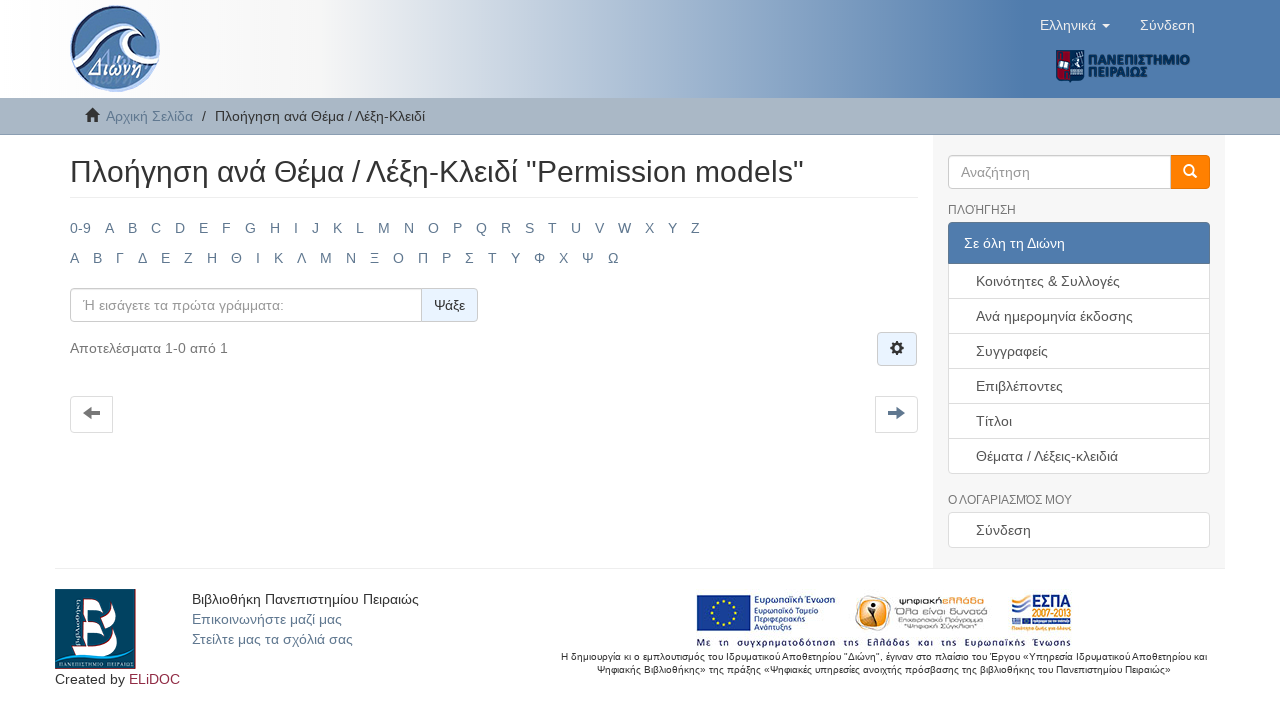

--- FILE ---
content_type: text/html;charset=utf-8
request_url: https://dione.lib.unipi.gr/xmlui/browse?rpp=20&etal=-1&sort_by=-1&type=subject&value=Permission+models&starts_with=%CE%9B&order=ASC
body_size: 5232
content:
<!DOCTYPE html>
            <!--[if lt IE 7]> <html class="no-js lt-ie9 lt-ie8 lt-ie7" lang="en"> <![endif]-->
            <!--[if IE 7]>    <html class="no-js lt-ie9 lt-ie8" lang="en"> <![endif]-->
            <!--[if IE 8]>    <html class="no-js lt-ie9" lang="en"> <![endif]-->
            <!--[if gt IE 8]><!--> <html class="no-js" lang="en"> <!--<![endif]-->
            <head><META http-equiv="Content-Type" content="text/html; charset=UTF-8">
<meta content="text/html; charset=UTF-8" http-equiv="Content-Type">
<meta content="IE=edge,chrome=1" http-equiv="X-UA-Compatible">
<meta content="width=device-width,initial-scale=1" name="viewport">
<link rel="shortcut icon" href="/xmlui/themes/Mirage2/images/dione_favicon.png">
<link rel="apple-touch-icon" href="/xmlui/themes/Mirage2/images/apple-touch-icon.png">
<meta name="Generator" content="DSpace 6.4">
<link href="/xmlui/themes/Mirage2/styles/main.css" rel="stylesheet">
<link type="application/opensearchdescription+xml" rel="search" href="https://dione.lib.unipi.gr:443/xmlui/description.xml" title="DSpace">
<script>
                //Clear default text of empty text areas on focus
                function tFocus(element)
                {
                if (element.value == ' '){element.value='';}
                }
                //Clear default text of empty text areas on submit
                function tSubmit(form)
                {
                var defaultedElements = document.getElementsByTagName("textarea");
                for (var i=0; i != defaultedElements.length; i++){
                if (defaultedElements[i].value == ' '){
                defaultedElements[i].value='';}}
                }
                //Disable pressing 'enter' key to submit a form (otherwise pressing 'enter' causes a submission to start over)
                function disableEnterKey(e)
                {
                var key;

                if(window.event)
                key = window.event.keyCode;     //Internet Explorer
                else
                key = e.which;     //Firefox and Netscape

                if(key == 13)  //if "Enter" pressed, then disable!
                return false;
                else
                return true;
                }
            </script><!--[if lt IE 9]>
            <script src="/xmlui/themes/Mirage2/scripts/html5shiv.js"> </script>
            <script src="/xmlui/themes/Mirage2/scripts/respond.min.js"> </script>
                <![endif]--><title>Πλοήγηση  ανά Θέμα / Λέξη-Κλειδί "Permission models"</title>
</head><body>
<header>
<div role="navigation" class="navbar navbar-default navbar-static-top">
<div class="container">
<div class="navbar-header">
<button data-toggle="offcanvas" class="navbar-toggle" type="button"><span class="sr-only">Toggle navigation</span><span class="icon-bar"></span><span class="icon-bar"></span><span class="icon-bar"></span></button><a class="navbar-brand" href="/xmlui/"><img src="/xmlui/themes/Mirage2//images/dione_logo.png"></a>
<div class="navbar-header pull-right visible-xs hidden-sm hidden-md hidden-lg">
<div class="header-button-upper">
<ul class="nav nav-pills pull-left ">
<li class="dropdown" id="ds-language-selection-xs">
<button data-toggle="dropdown" class="dropdown-toggle navbar-toggle navbar-link" role="button" href="#" id="language-dropdown-toggle-xs"><b aria-hidden="true" class="visible-xs glyphicon glyphicon-globe"></b></button>
<ul data-no-collapse="true" aria-labelledby="language-dropdown-toggle-xs" role="menu" class="dropdown-menu pull-right">
<li role="presentation" class="disabled">
<a href="https://dione.lib.unipi.gr:443/xmlui/browse?locale-attribute=el">Ελληνικά</a>
</li>
<li role="presentation">
<a href="https://dione.lib.unipi.gr:443/xmlui/browse?locale-attribute=en">English</a>
</li>
</ul>
</li>
<li>
<form method="get" action="/xmlui/login" style="display: inline">
<button class="navbar-toggle navbar-link"><b aria-hidden="true" class="visible-xs glyphicon glyphicon-user"></b></button>
</form>
</li>
</ul>
</div>
<div class="header-button-upper visible-xs visible-sm hidden-md hidden-lg">
<a href="http://www.unipi.gr"><img src="/xmlui/themes/Mirage2//images/unipi_logo.png" class="unipi-logo"></a>
</div>
</div>
</div>
<div class="navbar-header pull-right">
<div class="header-button-upper hidden-xs">
<ul class="nav navbar-nav pull-left">
<li class="dropdown" id="ds-language-selection">
<a data-toggle="dropdown" class="dropdown-toggle" role="button" href="#" id="language-dropdown-toggle"><span class="hidden-xs">Ελληνικά&nbsp;<b class="caret"></b></span></a>
<ul data-no-collapse="true" aria-labelledby="language-dropdown-toggle" role="menu" class="dropdown-menu pull-right">
<li role="presentation" class="disabled">
<a href="https://dione.lib.unipi.gr:443/xmlui/browse?locale-attribute=el">Ελληνικά</a>
</li>
<li role="presentation">
<a href="https://dione.lib.unipi.gr:443/xmlui/browse?locale-attribute=en">English</a>
</li>
</ul>
</li>
</ul>
<ul class="nav navbar-nav pull-left">
<li>
<a href="/xmlui/login"><span class="hidden-xs">Σύνδεση</span></a>
</li>
</ul>
<button type="button" class="navbar-toggle visible-sm" data-toggle="offcanvas"><span class="sr-only">Toggle navigation</span><span class="icon-bar"></span><span class="icon-bar"></span><span class="icon-bar"></span></button>
</div>
<div class="header-button-upper hidden-xs visible-sm visible-md visible-lg">
<a href="http://www.unipi.gr"><img src="/xmlui/themes/Mirage2//images/unipi_logo.png" class="unipi-logo"></a>
</div>
</div>
</div>
</div>
</header>
<div class="trail-wrapper hidden-print">
<div class="container">
<div class="row">
<div class="col-xs-12">
<div class="breadcrumb dropdown visible-xs">
<a data-toggle="dropdown" class="dropdown-toggle" role="button" href="#" id="trail-dropdown-toggle">Πλοήγηση  ανά Θέμα / Λέξη-Κλειδί&nbsp;<b class="caret"></b></a>
<ul aria-labelledby="trail-dropdown-toggle" role="menu" class="dropdown-menu">
<li role="presentation">
<a role="menuitem" href="/xmlui/"><i aria-hidden="true" class="glyphicon glyphicon-home"></i>&nbsp;
                        Αρχική Σελίδα</a>
</li>
<li role="presentation" class="disabled">
<a href="#" role="menuitem">Πλοήγηση  ανά Θέμα / Λέξη-Κλειδί</a>
</li>
</ul>
</div>
<ul class="breadcrumb hidden-xs">
<li>
<i aria-hidden="true" class="glyphicon glyphicon-home"></i>&nbsp;
            <a href="/xmlui/">Αρχική Σελίδα</a>
</li>
<li class="active">Πλοήγηση  ανά Θέμα / Λέξη-Κλειδί</li>
</ul>
</div>
</div>
</div>
</div>
<div class="hidden" id="no-js-warning-wrapper">
<div id="no-js-warning">
<div class="notice failure">JavaScript is disabled for your browser. Some features of this site may not work without it.</div>
</div>
</div>
<div class="container" id="main-container">
<div class="row row-offcanvas row-offcanvas-right">
<div class="horizontal-slider clearfix">
<div class="col-xs-12 col-sm-12 col-md-9 main-content">
<div>
<h2 class="ds-div-head page-header first-page-header">Πλοήγηση  ανά Θέμα / Λέξη-Κλειδί "Permission models"</h2>
<div id="aspect_artifactbrowser_ConfigurableBrowse_div_browse-by-subject" class="ds-static-div primary">
<div class="ds-static-div browse-navigation-wrapper hidden-print">
<form id="aspect_artifactbrowser_ConfigurableBrowse_div_browse-navigation" class="ds-interactive-div secondary navigation" action="browse" method="post" onsubmit="javascript:tSubmit(this);">
<div class="ds-static-div row">
<div class="ds-static-div col-xs-4 col-sm-12">
<select class="ds-select-field form-control alphabet-select visible-xs alphabet-select visible-xs" name=""><option value="browse?rpp=20&amp;etal=-1&amp;sort_by=-1&amp;type=subject&amp;starts_with=0&amp;order=ASC">0-9</option><option value="browse?rpp=20&amp;etal=-1&amp;sort_by=-1&amp;type=subject&amp;starts_with=A&amp;order=ASC">A</option><option value="browse?rpp=20&amp;etal=-1&amp;sort_by=-1&amp;type=subject&amp;starts_with=B&amp;order=ASC">B</option><option value="browse?rpp=20&amp;etal=-1&amp;sort_by=-1&amp;type=subject&amp;starts_with=C&amp;order=ASC">C</option><option value="browse?rpp=20&amp;etal=-1&amp;sort_by=-1&amp;type=subject&amp;starts_with=D&amp;order=ASC">D</option><option value="browse?rpp=20&amp;etal=-1&amp;sort_by=-1&amp;type=subject&amp;starts_with=E&amp;order=ASC">E</option><option value="browse?rpp=20&amp;etal=-1&amp;sort_by=-1&amp;type=subject&amp;starts_with=F&amp;order=ASC">F</option><option value="browse?rpp=20&amp;etal=-1&amp;sort_by=-1&amp;type=subject&amp;starts_with=G&amp;order=ASC">G</option><option value="browse?rpp=20&amp;etal=-1&amp;sort_by=-1&amp;type=subject&amp;starts_with=H&amp;order=ASC">H</option><option value="browse?rpp=20&amp;etal=-1&amp;sort_by=-1&amp;type=subject&amp;starts_with=I&amp;order=ASC">I</option><option value="browse?rpp=20&amp;etal=-1&amp;sort_by=-1&amp;type=subject&amp;starts_with=J&amp;order=ASC">J</option><option value="browse?rpp=20&amp;etal=-1&amp;sort_by=-1&amp;type=subject&amp;starts_with=K&amp;order=ASC">K</option><option value="browse?rpp=20&amp;etal=-1&amp;sort_by=-1&amp;type=subject&amp;starts_with=L&amp;order=ASC">L</option><option value="browse?rpp=20&amp;etal=-1&amp;sort_by=-1&amp;type=subject&amp;starts_with=M&amp;order=ASC">M</option><option value="browse?rpp=20&amp;etal=-1&amp;sort_by=-1&amp;type=subject&amp;starts_with=N&amp;order=ASC">N</option><option value="browse?rpp=20&amp;etal=-1&amp;sort_by=-1&amp;type=subject&amp;starts_with=O&amp;order=ASC">O</option><option value="browse?rpp=20&amp;etal=-1&amp;sort_by=-1&amp;type=subject&amp;starts_with=P&amp;order=ASC">P</option><option value="browse?rpp=20&amp;etal=-1&amp;sort_by=-1&amp;type=subject&amp;starts_with=Q&amp;order=ASC">Q</option><option value="browse?rpp=20&amp;etal=-1&amp;sort_by=-1&amp;type=subject&amp;starts_with=R&amp;order=ASC">R</option><option value="browse?rpp=20&amp;etal=-1&amp;sort_by=-1&amp;type=subject&amp;starts_with=S&amp;order=ASC">S</option><option value="browse?rpp=20&amp;etal=-1&amp;sort_by=-1&amp;type=subject&amp;starts_with=T&amp;order=ASC">T</option><option value="browse?rpp=20&amp;etal=-1&amp;sort_by=-1&amp;type=subject&amp;starts_with=U&amp;order=ASC">U</option><option value="browse?rpp=20&amp;etal=-1&amp;sort_by=-1&amp;type=subject&amp;starts_with=V&amp;order=ASC">V</option><option value="browse?rpp=20&amp;etal=-1&amp;sort_by=-1&amp;type=subject&amp;starts_with=W&amp;order=ASC">W</option><option value="browse?rpp=20&amp;etal=-1&amp;sort_by=-1&amp;type=subject&amp;starts_with=X&amp;order=ASC">X</option><option value="browse?rpp=20&amp;etal=-1&amp;sort_by=-1&amp;type=subject&amp;starts_with=Y&amp;order=ASC">Y</option><option value="browse?rpp=20&amp;etal=-1&amp;sort_by=-1&amp;type=subject&amp;starts_with=Z&amp;order=ASC">Z</option></select>
<ul id="aspect_artifactbrowser_ConfigurableBrowse_list_jump-list" class="ds-simple-list alphabet list-inline hidden-xs">
<li class="ds-simple-list-item">
<a href="browse?rpp=20&etal=-1&sort_by=-1&type=subject&starts_with=0&order=ASC">0-9</a>
</li>
<li class="ds-simple-list-item">
<a href="browse?rpp=20&etal=-1&sort_by=-1&type=subject&starts_with=A&order=ASC">A</a>
</li>
<li class="ds-simple-list-item">
<a href="browse?rpp=20&etal=-1&sort_by=-1&type=subject&starts_with=B&order=ASC">B</a>
</li>
<li class="ds-simple-list-item">
<a href="browse?rpp=20&etal=-1&sort_by=-1&type=subject&starts_with=C&order=ASC">C</a>
</li>
<li class="ds-simple-list-item">
<a href="browse?rpp=20&etal=-1&sort_by=-1&type=subject&starts_with=D&order=ASC">D</a>
</li>
<li class="ds-simple-list-item">
<a href="browse?rpp=20&etal=-1&sort_by=-1&type=subject&starts_with=E&order=ASC">E</a>
</li>
<li class="ds-simple-list-item">
<a href="browse?rpp=20&etal=-1&sort_by=-1&type=subject&starts_with=F&order=ASC">F</a>
</li>
<li class="ds-simple-list-item">
<a href="browse?rpp=20&etal=-1&sort_by=-1&type=subject&starts_with=G&order=ASC">G</a>
</li>
<li class="ds-simple-list-item">
<a href="browse?rpp=20&etal=-1&sort_by=-1&type=subject&starts_with=H&order=ASC">H</a>
</li>
<li class="ds-simple-list-item">
<a href="browse?rpp=20&etal=-1&sort_by=-1&type=subject&starts_with=I&order=ASC">I</a>
</li>
<li class="ds-simple-list-item">
<a href="browse?rpp=20&etal=-1&sort_by=-1&type=subject&starts_with=J&order=ASC">J</a>
</li>
<li class="ds-simple-list-item">
<a href="browse?rpp=20&etal=-1&sort_by=-1&type=subject&starts_with=K&order=ASC">K</a>
</li>
<li class="ds-simple-list-item">
<a href="browse?rpp=20&etal=-1&sort_by=-1&type=subject&starts_with=L&order=ASC">L</a>
</li>
<li class="ds-simple-list-item">
<a href="browse?rpp=20&etal=-1&sort_by=-1&type=subject&starts_with=M&order=ASC">M</a>
</li>
<li class="ds-simple-list-item">
<a href="browse?rpp=20&etal=-1&sort_by=-1&type=subject&starts_with=N&order=ASC">N</a>
</li>
<li class="ds-simple-list-item">
<a href="browse?rpp=20&etal=-1&sort_by=-1&type=subject&starts_with=O&order=ASC">O</a>
</li>
<li class="ds-simple-list-item">
<a href="browse?rpp=20&etal=-1&sort_by=-1&type=subject&starts_with=P&order=ASC">P</a>
</li>
<li class="ds-simple-list-item">
<a href="browse?rpp=20&etal=-1&sort_by=-1&type=subject&starts_with=Q&order=ASC">Q</a>
</li>
<li class="ds-simple-list-item">
<a href="browse?rpp=20&etal=-1&sort_by=-1&type=subject&starts_with=R&order=ASC">R</a>
</li>
<li class="ds-simple-list-item">
<a href="browse?rpp=20&etal=-1&sort_by=-1&type=subject&starts_with=S&order=ASC">S</a>
</li>
<li class="ds-simple-list-item">
<a href="browse?rpp=20&etal=-1&sort_by=-1&type=subject&starts_with=T&order=ASC">T</a>
</li>
<li class="ds-simple-list-item">
<a href="browse?rpp=20&etal=-1&sort_by=-1&type=subject&starts_with=U&order=ASC">U</a>
</li>
<li class="ds-simple-list-item">
<a href="browse?rpp=20&etal=-1&sort_by=-1&type=subject&starts_with=V&order=ASC">V</a>
</li>
<li class="ds-simple-list-item">
<a href="browse?rpp=20&etal=-1&sort_by=-1&type=subject&starts_with=W&order=ASC">W</a>
</li>
<li class="ds-simple-list-item">
<a href="browse?rpp=20&etal=-1&sort_by=-1&type=subject&starts_with=X&order=ASC">X</a>
</li>
<li class="ds-simple-list-item">
<a href="browse?rpp=20&etal=-1&sort_by=-1&type=subject&starts_with=Y&order=ASC">Y</a>
</li>
<li class="ds-simple-list-item">
<a href="browse?rpp=20&etal=-1&sort_by=-1&type=subject&starts_with=Z&order=ASC">Z</a>
</li>
</ul>
<select class="ds-select-field form-control alphabet-select visible-xs alphabet-select visible-xs" name=""><option value="browse?rpp=20&amp;etal=-1&amp;sort_by=-1&amp;type=subject&amp;value=Permission+models&amp;starts_with=Α&amp;order=ASC">Α</option><option value="browse?rpp=20&amp;etal=-1&amp;sort_by=-1&amp;type=subject&amp;value=Permission+models&amp;starts_with=Β&amp;order=ASC">Β</option><option value="browse?rpp=20&amp;etal=-1&amp;sort_by=-1&amp;type=subject&amp;value=Permission+models&amp;starts_with=Γ&amp;order=ASC">Γ</option><option value="browse?rpp=20&amp;etal=-1&amp;sort_by=-1&amp;type=subject&amp;value=Permission+models&amp;starts_with=Δ&amp;order=ASC">Δ</option><option value="browse?rpp=20&amp;etal=-1&amp;sort_by=-1&amp;type=subject&amp;value=Permission+models&amp;starts_with=Ε&amp;order=ASC">Ε</option><option value="browse?rpp=20&amp;etal=-1&amp;sort_by=-1&amp;type=subject&amp;value=Permission+models&amp;starts_with=Ζ&amp;order=ASC">Ζ</option><option value="browse?rpp=20&amp;etal=-1&amp;sort_by=-1&amp;type=subject&amp;value=Permission+models&amp;starts_with=Η&amp;order=ASC">Η</option><option value="browse?rpp=20&amp;etal=-1&amp;sort_by=-1&amp;type=subject&amp;value=Permission+models&amp;starts_with=Θ&amp;order=ASC">Θ</option><option value="browse?rpp=20&amp;etal=-1&amp;sort_by=-1&amp;type=subject&amp;value=Permission+models&amp;starts_with=Ι&amp;order=ASC">Ι</option><option value="browse?rpp=20&amp;etal=-1&amp;sort_by=-1&amp;type=subject&amp;value=Permission+models&amp;starts_with=Κ&amp;order=ASC">Κ</option><option value="browse?rpp=20&amp;etal=-1&amp;sort_by=-1&amp;type=subject&amp;value=Permission+models&amp;starts_with=Λ&amp;order=ASC">Λ</option><option value="browse?rpp=20&amp;etal=-1&amp;sort_by=-1&amp;type=subject&amp;value=Permission+models&amp;starts_with=Μ&amp;order=ASC">Μ</option><option value="browse?rpp=20&amp;etal=-1&amp;sort_by=-1&amp;type=subject&amp;value=Permission+models&amp;starts_with=Ν&amp;order=ASC">Ν</option><option value="browse?rpp=20&amp;etal=-1&amp;sort_by=-1&amp;type=subject&amp;value=Permission+models&amp;starts_with=Ξ&amp;order=ASC">Ξ</option><option value="browse?rpp=20&amp;etal=-1&amp;sort_by=-1&amp;type=subject&amp;value=Permission+models&amp;starts_with=Ο&amp;order=ASC">Ο</option><option value="browse?rpp=20&amp;etal=-1&amp;sort_by=-1&amp;type=subject&amp;value=Permission+models&amp;starts_with=Π&amp;order=ASC">Π</option><option value="browse?rpp=20&amp;etal=-1&amp;sort_by=-1&amp;type=subject&amp;value=Permission+models&amp;starts_with=Ρ&amp;order=ASC">Ρ</option><option value="browse?rpp=20&amp;etal=-1&amp;sort_by=-1&amp;type=subject&amp;value=Permission+models&amp;starts_with=Σ&amp;order=ASC">Σ</option><option value="browse?rpp=20&amp;etal=-1&amp;sort_by=-1&amp;type=subject&amp;value=Permission+models&amp;starts_with=Τ&amp;order=ASC">Τ</option><option value="browse?rpp=20&amp;etal=-1&amp;sort_by=-1&amp;type=subject&amp;value=Permission+models&amp;starts_with=Υ&amp;order=ASC">Υ</option><option value="browse?rpp=20&amp;etal=-1&amp;sort_by=-1&amp;type=subject&amp;value=Permission+models&amp;starts_with=Φ&amp;order=ASC">Φ</option><option value="browse?rpp=20&amp;etal=-1&amp;sort_by=-1&amp;type=subject&amp;value=Permission+models&amp;starts_with=Χ&amp;order=ASC">Χ</option><option value="browse?rpp=20&amp;etal=-1&amp;sort_by=-1&amp;type=subject&amp;value=Permission+models&amp;starts_with=Ψ&amp;order=ASC">Ψ</option><option value="browse?rpp=20&amp;etal=-1&amp;sort_by=-1&amp;type=subject&amp;value=Permission+models&amp;starts_with=Ω&amp;order=ASC">Ω</option></select>
<ul id="aspect_artifactbrowser_ConfigurableBrowse_list_jump-list2" class="ds-simple-list alphabet list-inline hidden-xs">
<li class="ds-simple-list-item">
<a href="browse?rpp=20&etal=-1&sort_by=-1&type=subject&value=Permission+models&starts_with=%CE%91&order=ASC">Α</a>
</li>
<li class="ds-simple-list-item">
<a href="browse?rpp=20&etal=-1&sort_by=-1&type=subject&value=Permission+models&starts_with=%CE%92&order=ASC">Β</a>
</li>
<li class="ds-simple-list-item">
<a href="browse?rpp=20&etal=-1&sort_by=-1&type=subject&value=Permission+models&starts_with=%CE%93&order=ASC">Γ</a>
</li>
<li class="ds-simple-list-item">
<a href="browse?rpp=20&etal=-1&sort_by=-1&type=subject&value=Permission+models&starts_with=%CE%94&order=ASC">Δ</a>
</li>
<li class="ds-simple-list-item">
<a href="browse?rpp=20&etal=-1&sort_by=-1&type=subject&value=Permission+models&starts_with=%CE%95&order=ASC">Ε</a>
</li>
<li class="ds-simple-list-item">
<a href="browse?rpp=20&etal=-1&sort_by=-1&type=subject&value=Permission+models&starts_with=%CE%96&order=ASC">Ζ</a>
</li>
<li class="ds-simple-list-item">
<a href="browse?rpp=20&etal=-1&sort_by=-1&type=subject&value=Permission+models&starts_with=%CE%97&order=ASC">Η</a>
</li>
<li class="ds-simple-list-item">
<a href="browse?rpp=20&etal=-1&sort_by=-1&type=subject&value=Permission+models&starts_with=%CE%98&order=ASC">Θ</a>
</li>
<li class="ds-simple-list-item">
<a href="browse?rpp=20&etal=-1&sort_by=-1&type=subject&value=Permission+models&starts_with=%CE%99&order=ASC">Ι</a>
</li>
<li class="ds-simple-list-item">
<a href="browse?rpp=20&etal=-1&sort_by=-1&type=subject&value=Permission+models&starts_with=%CE%9A&order=ASC">Κ</a>
</li>
<li class="ds-simple-list-item">
<a href="browse?rpp=20&etal=-1&sort_by=-1&type=subject&value=Permission+models&starts_with=%CE%9B&order=ASC">Λ</a>
</li>
<li class="ds-simple-list-item">
<a href="browse?rpp=20&etal=-1&sort_by=-1&type=subject&value=Permission+models&starts_with=%CE%9C&order=ASC">Μ</a>
</li>
<li class="ds-simple-list-item">
<a href="browse?rpp=20&etal=-1&sort_by=-1&type=subject&value=Permission+models&starts_with=%CE%9D&order=ASC">Ν</a>
</li>
<li class="ds-simple-list-item">
<a href="browse?rpp=20&etal=-1&sort_by=-1&type=subject&value=Permission+models&starts_with=%CE%9E&order=ASC">Ξ</a>
</li>
<li class="ds-simple-list-item">
<a href="browse?rpp=20&etal=-1&sort_by=-1&type=subject&value=Permission+models&starts_with=%CE%9F&order=ASC">Ο</a>
</li>
<li class="ds-simple-list-item">
<a href="browse?rpp=20&etal=-1&sort_by=-1&type=subject&value=Permission+models&starts_with=%CE%A0&order=ASC">Π</a>
</li>
<li class="ds-simple-list-item">
<a href="browse?rpp=20&etal=-1&sort_by=-1&type=subject&value=Permission+models&starts_with=%CE%A1&order=ASC">Ρ</a>
</li>
<li class="ds-simple-list-item">
<a href="browse?rpp=20&etal=-1&sort_by=-1&type=subject&value=Permission+models&starts_with=%CE%A3&order=ASC">Σ</a>
</li>
<li class="ds-simple-list-item">
<a href="browse?rpp=20&etal=-1&sort_by=-1&type=subject&value=Permission+models&starts_with=%CE%A4&order=ASC">Τ</a>
</li>
<li class="ds-simple-list-item">
<a href="browse?rpp=20&etal=-1&sort_by=-1&type=subject&value=Permission+models&starts_with=%CE%A5&order=ASC">Υ</a>
</li>
<li class="ds-simple-list-item">
<a href="browse?rpp=20&etal=-1&sort_by=-1&type=subject&value=Permission+models&starts_with=%CE%A6&order=ASC">Φ</a>
</li>
<li class="ds-simple-list-item">
<a href="browse?rpp=20&etal=-1&sort_by=-1&type=subject&value=Permission+models&starts_with=%CE%A7&order=ASC">Χ</a>
</li>
<li class="ds-simple-list-item">
<a href="browse?rpp=20&etal=-1&sort_by=-1&type=subject&value=Permission+models&starts_with=%CE%A8&order=ASC">Ψ</a>
</li>
<li class="ds-simple-list-item">
<a href="browse?rpp=20&etal=-1&sort_by=-1&type=subject&value=Permission+models&starts_with=%CE%A9&order=ASC">Ω</a>
</li>
</ul>
</div>
<div class="ds-static-div col-xs-8 col-sm-12">
<p class="ds-paragraph">
<input id="aspect_artifactbrowser_ConfigurableBrowse_field_rpp" class="ds-hidden-field form-control" name="rpp" type="hidden" value="20">
</p>
<p class="ds-paragraph">
<input id="aspect_artifactbrowser_ConfigurableBrowse_field_etal" class="ds-hidden-field form-control" name="etal" type="hidden" value="-1">
</p>
<p class="ds-paragraph">
<input id="aspect_artifactbrowser_ConfigurableBrowse_field_sort_by" class="ds-hidden-field form-control" name="sort_by" type="hidden" value="-1">
</p>
<p class="ds-paragraph">
<input id="aspect_artifactbrowser_ConfigurableBrowse_field_type" class="ds-hidden-field form-control" name="type" type="hidden" value="subject">
</p>
<p class="ds-paragraph">
<input id="aspect_artifactbrowser_ConfigurableBrowse_field_value" class="ds-hidden-field form-control" name="value" type="hidden" value="Permission models">
</p>
<p class="ds-paragraph">
<input id="aspect_artifactbrowser_ConfigurableBrowse_field_order" class="ds-hidden-field form-control" name="order" type="hidden" value="ASC">
</p>
<div class="row">
<div class="col-xs-12 col-sm-6">
<p class="input-group">
<input id="aspect_artifactbrowser_ConfigurableBrowse_field_starts_with" class="ds-text-field form-control" placeholder="Ή εισάγετε τα πρώτα γράμματα:" name="starts_with" type="text" value="" title="Πλοήγηση σε τεκμήρια που ξεκινούν με τα γράμματα"><span class="input-group-btn"><button id="aspect_artifactbrowser_ConfigurableBrowse_field_submit" class="ds-button-field btn btn-default" name="submit" type="submit">Ψάξε</button></span>
</p>
</div>
</div>
</div>
</div>
</form>
</div>
<form id="aspect_artifactbrowser_ConfigurableBrowse_div_browse-controls" class="ds-interactive-div browse controls hidden" action="browse?resetOffset=true" method="post" onsubmit="javascript:tSubmit(this);">
<p class="ds-paragraph">
<input id="aspect_artifactbrowser_ConfigurableBrowse_field_type" class="ds-hidden-field form-control" name="type" type="hidden" value="subject">
</p>
<p class="ds-paragraph">
<input id="aspect_artifactbrowser_ConfigurableBrowse_field_value" class="ds-hidden-field form-control" name="value" type="hidden" value="Permission models">
</p>
<div class="row">
<div class="col-xs-12 col-sm-6">
<p class="input-group">
<input id="aspect_artifactbrowser_ConfigurableBrowse_field_starts_with" class="ds-hidden-field form-control" name="starts_with" type="hidden" value="Λ" title="untranslated"><span class="input-group-btn"></span>
</p>
</div>
</div>
<p class="ds-paragraph"> Ταξινόμηση κατά: </p>
<p class="ds-paragraph">
<select id="aspect_artifactbrowser_ConfigurableBrowse_field_sort_by" class="ds-select-field form-control" name="sort_by"><option value="1">τίτλος</option><option value="2">ημερομηνία έκδοσης</option><option value="3">ημερομηνία υποβολής</option></select>
</p>
<p class="ds-paragraph"> Σειρά: </p>
<p class="ds-paragraph">
<select id="aspect_artifactbrowser_ConfigurableBrowse_field_order" class="ds-select-field form-control" name="order"><option value="ASC" selected>αύξουσα</option><option value="DESC">φθίνουσα</option></select>
</p>
<p class="ds-paragraph"> Αποτελέσματα: </p>
<p class="ds-paragraph">
<select id="aspect_artifactbrowser_ConfigurableBrowse_field_rpp" class="ds-select-field form-control" name="rpp"><option value="5">5</option><option value="10">10</option><option value="20" selected>20</option><option value="40">40</option><option value="60">60</option><option value="80">80</option><option value="100">100</option></select>
</p>
<p class="ds-paragraph">
<button id="aspect_artifactbrowser_ConfigurableBrowse_field_update" class="ds-button-field btn btn-default" name="update" type="submit">Ενημέρωσε</button>
</p>
</form>
<div class="pagination-simple clearfix top">
<div class="row">
<div class="col-xs-10">
<p class="pagination-info">Αποτελέσματα 1-0 από 1</p>
</div>
<div class="col-xs-2">
<div class="btn-group sort-options-menu pull-right">
<button data-toggle="dropdown" class="btn btn-default dropdown-toggle"><span aria-hidden="true" class="glyphicon glyphicon-cog"></span></button>
<ul role="menu" class="dropdown-menu pull-right">
<li class="dropdown-header"></li>
<li>
<a data-name="sort_by" data-returnvalue="1" href="#"><span aria-hidden="true" class="glyphicon glyphicon-ok btn-xs invisible"></span>τίτλος</a>
</li>
<li>
<a data-name="sort_by" data-returnvalue="2" href="#"><span aria-hidden="true" class="glyphicon glyphicon-ok btn-xs invisible"></span>ημερομηνία έκδοσης</a>
</li>
<li>
<a data-name="sort_by" data-returnvalue="3" href="#"><span aria-hidden="true" class="glyphicon glyphicon-ok btn-xs invisible"></span>ημερομηνία υποβολής</a>
</li>
<li class="divider"></li>
<li class="dropdown-header"></li>
<li>
<a data-name="order" data-returnvalue="ASC" href="#"><span aria-hidden="true" class="glyphicon glyphicon-ok btn-xs active"></span>αύξουσα</a>
</li>
<li>
<a data-name="order" data-returnvalue="DESC" href="#"><span aria-hidden="true" class="glyphicon glyphicon-ok btn-xs invisible"></span>φθίνουσα</a>
</li>
<li class="divider"></li>
<li class="dropdown-header"></li>
<li>
<a data-name="rpp" data-returnvalue="5" href="#"><span aria-hidden="true" class="glyphicon glyphicon-ok btn-xs invisible"></span>5</a>
</li>
<li>
<a data-name="rpp" data-returnvalue="10" href="#"><span aria-hidden="true" class="glyphicon glyphicon-ok btn-xs invisible"></span>10</a>
</li>
<li>
<a data-name="rpp" data-returnvalue="20" href="#"><span aria-hidden="true" class="glyphicon glyphicon-ok btn-xs active"></span>20</a>
</li>
<li>
<a data-name="rpp" data-returnvalue="40" href="#"><span aria-hidden="true" class="glyphicon glyphicon-ok btn-xs invisible"></span>40</a>
</li>
<li>
<a data-name="rpp" data-returnvalue="60" href="#"><span aria-hidden="true" class="glyphicon glyphicon-ok btn-xs invisible"></span>60</a>
</li>
<li>
<a data-name="rpp" data-returnvalue="80" href="#"><span aria-hidden="true" class="glyphicon glyphicon-ok btn-xs invisible"></span>80</a>
</li>
<li>
<a data-name="rpp" data-returnvalue="100" href="#"><span aria-hidden="true" class="glyphicon glyphicon-ok btn-xs invisible"></span>100</a>
</li>
</ul>
</div>
</div>
</div>
</div>
<ul class="ds-artifact-list list-unstyled"></ul>
<div id="aspect_artifactbrowser_ConfigurableBrowse_div_browse-by-subject-results" class="ds-static-div primary">
<ul class="ds-artifact-list list-unstyled"></ul>
</div>
<div class="pagination-simple clearfix bottom">
<ul class="pagination">
<li class="previous disabled">
<a class="previous-page-link" href=""><span class="glyphicon glyphicon-arrow-left"></span></a>
</li>
<li class="next pull-right">
<a class="next-page-link" href="browse?rpp=20&etal=-1&sort_by=-1&type=subject&value=Permission+models&starts_with=%CE%9B&order=ASC"><span class="glyphicon glyphicon-arrow-right"></span></a>
</li>
</ul>
</div>
<ul class="ds-artifact-list list-unstyled"></ul>
</div>
</div>
<div class="visible-xs visible-sm">
<footer>
<div class="row">
<hr>
<div class="col-xs-12 col-sm-5">
<div class="col-xs-3 col-sm-3 footer-library-name">
<a href="http://www.lib.unipi.gr"><img src="/xmlui/themes/Mirage2//images/lib_unipi.png"></a>
</div>
<div class="col-xs-9 col-sm-9 hidden-print">Βιβλιοθήκη Πανεπιστημίου Πειραιώς<br>
<a href="/xmlui/contact">Επικοινωνήστε μαζί μας</a>
<br>
<a href="/xmlui/feedback">Στείλτε μας τα σχόλιά σας</a>
</div>
<div class="col-xs-12 col-sm-12 hidden-print">
<span class="theme-by">Created by <a style="color: rgb(145,44,69)" href="http://www.elidoc.gr">ELiDOC</a></span>
</div>
</div>
<div class="col-xs-12 col-sm-7 hidden-print espa">
<img src="/xmlui/themes/Mirage2//images/espa.jpg"><div class="espa-text">Η δημιουργία κι ο εμπλουτισμός του Ιδρυματικού Αποθετηρίου "Διώνη", έγιναν στο πλαίσιο του Έργου &laquo;Υπηρεσία Ιδρυματικού 
						Αποθετηρίου και Ψηφιακής Βιβλιοθήκης&raquo; της πράξης &laquo;Ψηφιακές υπηρεσίες ανοιχτής πρόσβασης της βιβλιοθήκης του Πανεπιστημίου Πειραιώς&raquo;
						</div>
</div>
</div>
<a class="hidden" href="/xmlui/htmlmap">&nbsp;</a>
<p>&nbsp;</p>
</footer>
</div>
</div>
<div role="navigation" id="sidebar" class="col-xs-6 col-sm-3 sidebar-offcanvas">
<div class="hidden-print" id="ds-options">
<div class="ds-option-set" id="ds-search-option">
<form method="post" class="" id="ds-search-form" action="/xmlui/discover">
<fieldset>
<div class="input-group">
<input placeholder="Αναζήτηση" type="text" class="ds-text-field form-control" name="query"><span class="input-group-btn"><button title="Ψάξε" class="ds-button-field btn btn-primary-searchbox"><span aria-hidden="true" class="glyphicon glyphicon-search"></span></button></span>
</div>
</fieldset>
</form>
</div>
<h2 class="ds-option-set-head  h6">Πλοήγηση</h2>
<div id="aspect_viewArtifacts_Navigation_list_browse" class="list-group">
<a class="list-group-item active"><span class="h5 list-group-item-heading  h5">Σε όλη τη Διώνη</span></a><a href="/xmlui/community-list" class="list-group-item ds-option">Κοινότητες &amp; Συλλογές</a><a href="/xmlui/browse?type=dateissued" class="list-group-item ds-option">Ανά ημερομηνία έκδοσης</a><a href="/xmlui/browse?type=author" class="list-group-item ds-option">Συγγραφείς</a><a href="/xmlui/browse?type=advisor" class="list-group-item ds-option">Επιβλέποντες</a><a href="/xmlui/browse?type=title" class="list-group-item ds-option">Τίτλοι</a><a href="/xmlui/browse?type=subject" class="list-group-item ds-option">Θέματα / Λέξεις-κλειδιά</a>
</div>
<h2 class="ds-option-set-head  h6">Ο λογαριασμός μου</h2>
<div id="aspect_viewArtifacts_Navigation_list_account" class="list-group">
<a href="/xmlui/login" class="list-group-item ds-option">Σύνδεση</a>
</div>
<div id="aspect_viewArtifacts_Navigation_list_context" class="list-group"></div>
<div id="aspect_viewArtifacts_Navigation_list_administrative" class="list-group"></div>
<div id="aspect_discovery_Navigation_list_discovery" class="list-group"></div>
</div>
</div>
</div>
</div>
<div class="hidden-xs hidden-sm">
<footer>
<div class="row">
<hr>
<div class="col-xs-12 col-sm-5">
<div class="col-xs-3 col-sm-3 footer-library-name">
<a href="http://www.lib.unipi.gr"><img src="/xmlui/themes/Mirage2//images/lib_unipi.png"></a>
</div>
<div class="col-xs-9 col-sm-9 hidden-print">Βιβλιοθήκη Πανεπιστημίου Πειραιώς<br>
<a href="/xmlui/contact">Επικοινωνήστε μαζί μας</a>
<br>
<a href="/xmlui/feedback">Στείλτε μας τα σχόλιά σας</a>
</div>
<div class="col-xs-12 col-sm-12 hidden-print">
<span class="theme-by">Created by <a style="color: rgb(145,44,69)" href="http://www.elidoc.gr">ELiDOC</a></span>
</div>
</div>
<div class="col-xs-12 col-sm-7 hidden-print espa">
<img src="/xmlui/themes/Mirage2//images/espa.jpg"><div class="espa-text">Η δημιουργία κι ο εμπλουτισμός του Ιδρυματικού Αποθετηρίου "Διώνη", έγιναν στο πλαίσιο του Έργου &laquo;Υπηρεσία Ιδρυματικού 
						Αποθετηρίου και Ψηφιακής Βιβλιοθήκης&raquo; της πράξης &laquo;Ψηφιακές υπηρεσίες ανοιχτής πρόσβασης της βιβλιοθήκης του Πανεπιστημίου Πειραιώς&raquo;
						</div>
</div>
</div>
<a class="hidden" href="/xmlui/htmlmap">&nbsp;</a>
<p>&nbsp;</p>
</footer>
</div>
</div>
<script>if(!window.DSpace){window.DSpace={};}window.DSpace.context_path='/xmlui';window.DSpace.theme_path='/xmlui/themes/Mirage2/';</script><script src="/xmlui/themes/Mirage2/scripts/theme.js"> </script>
</body></html>
